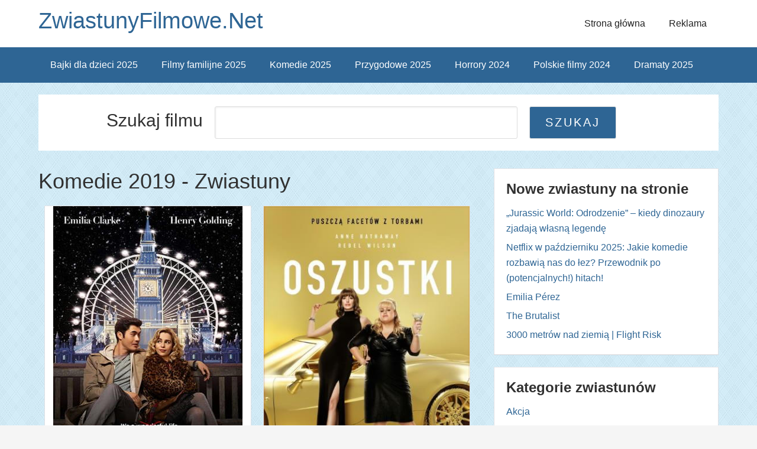

--- FILE ---
content_type: text/html; charset=UTF-8
request_url: https://www.zwiastunyfilmowe.net/tag/komedie-2019/
body_size: 9207
content:
<!DOCTYPE html> <!--[if IE 7]><html class="ie ie7" lang="pl-PL" prefix="og: http://ogp.me/ns# fb: http://ogp.me/ns/fb# article: http://ogp.me/ns/article#"> <![endif]--> <!--[if IE 8]><html class="ie ie8" lang="pl-PL" prefix="og: http://ogp.me/ns# fb: http://ogp.me/ns/fb# article: http://ogp.me/ns/article#"> <![endif]--> <!--[if !(IE 7) | !(IE 8) ]><!--><html lang="pl-PL" prefix="og: http://ogp.me/ns# fb: http://ogp.me/ns/fb# article: http://ogp.me/ns/article#"> <!--<![endif]--><head><meta charset="UTF-8"><meta name="viewport" content="width=device-width, initial-scale=1" /><meta name="robots" content="index, follow" /><link media="all" href="https://www.zwiastunyfilmowe.net/wp-content/cache/autoptimize/css/autoptimize_22d19df581024ed71339a6ec0b944577.css" rel="stylesheet"><title>Komedie 2019 | Nowe zwiastuny filmowe, premiery kinowe</title><link rel="profile" href="https://gmpg.org/xfn/11"><link rel="pingback" href=""><meta name='robots' content='max-image-preview:large' /><link rel="alternate" type="application/rss+xml" title="ZwiastunyFilmowe.Net &raquo; Kanał z wpisami" href="https://www.zwiastunyfilmowe.net/feed/" /><link rel="alternate" type="application/rss+xml" title="ZwiastunyFilmowe.Net &raquo; Kanał z komentarzami" href="https://www.zwiastunyfilmowe.net/comments/feed/" /><link rel="alternate" type="application/rss+xml" title="ZwiastunyFilmowe.Net &raquo; Kanał z wpisami otagowanymi jako Komedie 2019" href="https://www.zwiastunyfilmowe.net/tag/komedie-2019/feed/" /> <script type="text/javascript">window._wpemojiSettings = {"baseUrl":"https:\/\/s.w.org\/images\/core\/emoji\/16.0.1\/72x72\/","ext":".png","svgUrl":"https:\/\/s.w.org\/images\/core\/emoji\/16.0.1\/svg\/","svgExt":".svg","source":{"concatemoji":"https:\/\/www.zwiastunyfilmowe.net\/wp-includes\/js\/wp-emoji-release.min.js?ver=6.8.3"}};
/*! This file is auto-generated */
!function(s,n){var o,i,e;function c(e){try{var t={supportTests:e,timestamp:(new Date).valueOf()};sessionStorage.setItem(o,JSON.stringify(t))}catch(e){}}function p(e,t,n){e.clearRect(0,0,e.canvas.width,e.canvas.height),e.fillText(t,0,0);var t=new Uint32Array(e.getImageData(0,0,e.canvas.width,e.canvas.height).data),a=(e.clearRect(0,0,e.canvas.width,e.canvas.height),e.fillText(n,0,0),new Uint32Array(e.getImageData(0,0,e.canvas.width,e.canvas.height).data));return t.every(function(e,t){return e===a[t]})}function u(e,t){e.clearRect(0,0,e.canvas.width,e.canvas.height),e.fillText(t,0,0);for(var n=e.getImageData(16,16,1,1),a=0;a<n.data.length;a++)if(0!==n.data[a])return!1;return!0}function f(e,t,n,a){switch(t){case"flag":return n(e,"\ud83c\udff3\ufe0f\u200d\u26a7\ufe0f","\ud83c\udff3\ufe0f\u200b\u26a7\ufe0f")?!1:!n(e,"\ud83c\udde8\ud83c\uddf6","\ud83c\udde8\u200b\ud83c\uddf6")&&!n(e,"\ud83c\udff4\udb40\udc67\udb40\udc62\udb40\udc65\udb40\udc6e\udb40\udc67\udb40\udc7f","\ud83c\udff4\u200b\udb40\udc67\u200b\udb40\udc62\u200b\udb40\udc65\u200b\udb40\udc6e\u200b\udb40\udc67\u200b\udb40\udc7f");case"emoji":return!a(e,"\ud83e\udedf")}return!1}function g(e,t,n,a){var r="undefined"!=typeof WorkerGlobalScope&&self instanceof WorkerGlobalScope?new OffscreenCanvas(300,150):s.createElement("canvas"),o=r.getContext("2d",{willReadFrequently:!0}),i=(o.textBaseline="top",o.font="600 32px Arial",{});return e.forEach(function(e){i[e]=t(o,e,n,a)}),i}function t(e){var t=s.createElement("script");t.src=e,t.defer=!0,s.head.appendChild(t)}"undefined"!=typeof Promise&&(o="wpEmojiSettingsSupports",i=["flag","emoji"],n.supports={everything:!0,everythingExceptFlag:!0},e=new Promise(function(e){s.addEventListener("DOMContentLoaded",e,{once:!0})}),new Promise(function(t){var n=function(){try{var e=JSON.parse(sessionStorage.getItem(o));if("object"==typeof e&&"number"==typeof e.timestamp&&(new Date).valueOf()<e.timestamp+604800&&"object"==typeof e.supportTests)return e.supportTests}catch(e){}return null}();if(!n){if("undefined"!=typeof Worker&&"undefined"!=typeof OffscreenCanvas&&"undefined"!=typeof URL&&URL.createObjectURL&&"undefined"!=typeof Blob)try{var e="postMessage("+g.toString()+"("+[JSON.stringify(i),f.toString(),p.toString(),u.toString()].join(",")+"));",a=new Blob([e],{type:"text/javascript"}),r=new Worker(URL.createObjectURL(a),{name:"wpTestEmojiSupports"});return void(r.onmessage=function(e){c(n=e.data),r.terminate(),t(n)})}catch(e){}c(n=g(i,f,p,u))}t(n)}).then(function(e){for(var t in e)n.supports[t]=e[t],n.supports.everything=n.supports.everything&&n.supports[t],"flag"!==t&&(n.supports.everythingExceptFlag=n.supports.everythingExceptFlag&&n.supports[t]);n.supports.everythingExceptFlag=n.supports.everythingExceptFlag&&!n.supports.flag,n.DOMReady=!1,n.readyCallback=function(){n.DOMReady=!0}}).then(function(){return e}).then(function(){var e;n.supports.everything||(n.readyCallback(),(e=n.source||{}).concatemoji?t(e.concatemoji):e.wpemoji&&e.twemoji&&(t(e.twemoji),t(e.wpemoji)))}))}((window,document),window._wpemojiSettings);</script> <link rel='stylesheet' id='sccss_style-css' href='https://www.zwiastunyfilmowe.net/?sccss=1&#038;ver=6.8.3' type='text/css' media='all' /> <script type="text/javascript" src="https://www.zwiastunyfilmowe.net/wp-content/plugins/related-posts-thumbnails/assets/js/front.min.js?ver=4.3.1" id="rpt_front_style-js"></script> <script type="text/javascript" src="https://www.zwiastunyfilmowe.net/wp-includes/js/jquery/jquery.min.js?ver=3.7.1" id="jquery-core-js"></script> <script type="text/javascript" src="https://www.zwiastunyfilmowe.net/wp-includes/js/jquery/jquery-migrate.min.js?ver=3.4.1" id="jquery-migrate-js"></script> <script type="text/javascript" id="jquery-js-after">jQuery(document).ready(function() {
	jQuery(".aee98fed77c66a3212b48252762b29be").click(function() {
		jQuery.post(
			"https://www.zwiastunyfilmowe.net/wp-admin/admin-ajax.php", {
				"action": "quick_adsense_onpost_ad_click",
				"quick_adsense_onpost_ad_index": jQuery(this).attr("data-index"),
				"quick_adsense_nonce": "822d5cb04e",
			}, function(response) { }
		);
	});
});</script> <script type="text/javascript" src="https://www.zwiastunyfilmowe.net/wp-content/plugins/related-posts-thumbnails/assets/js/lazy-load.js?ver=4.3.1" id="rpt-lazy-load-js"></script> <link rel="https://api.w.org/" href="https://www.zwiastunyfilmowe.net/wp-json/" /><link rel="alternate" title="JSON" type="application/json" href="https://www.zwiastunyfilmowe.net/wp-json/wp/v2/tags/415" /><link rel="EditURI" type="application/rsd+xml" title="RSD" href="https://www.zwiastunyfilmowe.net/xmlrpc.php?rsd" /><meta name="generator" content="WordPress 6.8.3" /> <script type="text/javascript">window._wp_rp_static_base_url = 'https://wprp.zemanta.com/static/';
	window._wp_rp_wp_ajax_url = "https://www.zwiastunyfilmowe.net/wp-admin/admin-ajax.php";
	window._wp_rp_plugin_version = '3.6.4';
	window._wp_rp_post_id = '15190';
	window._wp_rp_num_rel_posts = '4';
	window._wp_rp_thumbnails = true;
	window._wp_rp_post_title = 'Last+Christmas';
	window._wp_rp_post_tags = ['premiery+kinowe+listopad+2019', 'komedie+romantyczne+2019', 'komedie+2019', 'filmy+romantyczne+2019', 'komedie+romantyczne', 'filmy+romantyczne', 'filmy+we+dwoje', 'komedia', 'filmy+dla+niej', 'wit', '29', '7', 'si', 'ta', 'usa', 'na', 'toma', 'henri', 'christma', 'emilia', 'gold', 'trailer'];
	window._wp_rp_promoted_content = true;</script> <!--[if lt IE 9]><script src="http://html5shim.googlecode.com/svn/trunk/html5.js"></script><![endif]--><link rel="icon" href="https://www.zwiastunyfilmowe.net/wp-content/uploads/2024/11/cropped-android-chrome-512x512-1-32x32.png" sizes="32x32" /><link rel="icon" href="https://www.zwiastunyfilmowe.net/wp-content/uploads/2024/11/cropped-android-chrome-512x512-1-192x192.png" sizes="192x192" /><link rel="apple-touch-icon" href="https://www.zwiastunyfilmowe.net/wp-content/uploads/2024/11/cropped-android-chrome-512x512-1-180x180.png" /><meta name="msapplication-TileImage" content="https://www.zwiastunyfilmowe.net/wp-content/uploads/2024/11/cropped-android-chrome-512x512-1-270x270.png" />  <script async src="https://www.googletagmanager.com/gtag/js?id=G-9JDNGXNSQX"></script> <script>window.dataLayer = window.dataLayer || [];
  function gtag(){dataLayer.push(arguments);}
  gtag('js', new Date());

  gtag('config', 'G-9JDNGXNSQX');</script> 
 <script async src="//pagead2.googlesyndication.com/pagead/js/adsbygoogle.js"></script> <script>(adsbygoogle = window.adsbygoogle || []).push({
            google_ad_client: "ca-pub-6558722806631696",
            enable_page_level_ads: true
        });</script>  <script>(function(w,d,s,l,i){w[l]=w[l]||[];w[l].push({'gtm.start':
            new Date().getTime(),event:'gtm.js'});var f=d.getElementsByTagName(s)[0],
            j=d.createElement(s),dl=l!='dataLayer'?'&l='+l:'';j.async=true;j.src=
            'https://www.googletagmanager.com/gtm.js?id='+i+dl;f.parentNode.insertBefore(j,f);
        })(window,document,'script','dataLayer','GTM-PVFZ3J7L');</script> </head><body class="archive tag tag-komedie-2019 tag-415 custom-background wp-theme-the-funk"> <noscript><iframe src="https://www.googletagmanager.com/ns.html?id=GTM-PVFZ3J7L"
 height="0" width="0" style="display:none;visibility:hidden"></iframe></noscript><div class="site-container"><header class="site-header" style="background-image: url(''); background-position: center; background-size: 1349px 194px !important;"><div class="wrap"><div class="title-area"><h1 class="site-title"> <a href="https://www.zwiastunyfilmowe.net/" title="ZwiastunyFilmowe.Net"> ZwiastunyFilmowe.Net </a></h1><div class="nav-menu-toggle"> <i class="fa fa-bars toggle"></i></div><nav class="nav-menu-wrap"><ul class="nav-menu menu"><li class="close"> Zamknij menu <i class="fa icon fa-times"></i></li><li class="cat-item cat-item-8"><a href="/category/nowe-filmy-akcji/" >Akcja</a></li><li class="cat-item cat-item-13"><a href="/category/nowe-animowane-filmy/">Animacja</a></li><li class="cat-item cat-item-19"><a href="/category/biograficzny/">Biograficzny</a></li><li class="cat-item cat-item-32"><a href="/category/czarna-komedia/">Czarna komedia</a></li><li class="cat-item cat-item-27"><a href="/category/dokumentalny/" >Dokumentalny</a></li><li class="cat-item cat-item-3"><a href="/category/dramat/">Dramat</a></li><li class="cat-item cat-item-10"><a href="/category/fantasy/" >Fantasy</a></li><li class="cat-item cat-item-26"><a href="/category/filmy-polskie/" >Film polski</a></li><li class="cat-item cat-item-29"><a href="/category/dla_niego/" >Filmy dla Niego</a></li><li class="cat-item cat-item-30"><a href="/category/dla_niej/">Filmy dla Niej</a></li><li class="cat-item cat-item-12"><a href="/category/familijny/">Filmy familijne</a></li><li class="cat-item cat-item-25"><a href="/category/katastroficzny/">Filmy katastroficzne</a></li><li class="cat-item cat-item-219"><a href="/category/filmy-na-podstawie-ksiazek/">Filmy na podstawie książek</a></li><li class="cat-item cat-item-11"><a href="/category/filmy-przygodowe/">Filmy przygodowe</a></li><li class="cat-item cat-item-20"><a href="/category/filmy-romantyczne/">Filmy romantyczne</a></li><li class="cat-item cat-item-31"><a href="/category/we_dwoje/" >Filmy we dwoje</a></li><li class="cat-item cat-item-18"><a href="/category/historyczny/">Historyczny</a></li><li class="cat-item cat-item-5"><a href="/category/nowe-horrory/">Horrory</a></li><li class="cat-item cat-item-28"><a href="/category/humor/">Humor</a></li><li class="cat-item cat-item-7"><a href="/category/nowe-komedie/">Komedia</a></li><li class="cat-item cat-item-9"><a href="/category/nowe-komedie-romantyczne/">Komedie romantyczne</a></li><li class="cat-item cat-item-229"><a href="/category/konkurs/">Konkurs</a></li><li class="cat-item cat-item-1"><a href="/category/kryminal/">Kryminał</a></li><li class="cat-item cat-item-17"><a href="/category/melodramat/">Melodramat</a></li><li class="cat-item cat-item-23"><a href="/category/muzyczny/">Muzyczny</a></li><li class="cat-item cat-item-109"><a href="/category/obyczajowy/">Obyczajowy</a></li><li class="cat-item cat-item-6"><a href="/category/sci-fi/">Sci-Fi</a></li><li class="cat-item cat-item-14"><a href="/category/sensacyjny/">Sensacyjny</a></li><li class="cat-item cat-item-135"><a href="/category/sportowy/">Sportowy</a></li><li class="cat-item cat-item-4"><a href="/category/thriller/">Thriller</a></li><li class="cat-item cat-item-16"><a href="/category/western/">Western</a></li><li class="cat-item cat-item-15"><a href="/category/wojenny/">Wojenny</a></li></ul></nav><div class="nav-menu-background"></div><h2 class="site-description"></h2></div><section id="nav_menu-4" class="widget-area widget_nav_menu"><nav class="nav-header" role="navigation" ><ul class="thefunk-nav-menu thefunk-head-nav"><li id="menu-item-9261" class="menu-item menu-item-type-custom menu-item-object-custom menu-item-home menu-item-9261"><a href="https://www.zwiastunyfilmowe.net/">Strona główna</a></li><li id="menu-item-9260" class="menu-item menu-item-type-post_type menu-item-object-page menu-item-9260"><a href="https://www.zwiastunyfilmowe.net/informacje/">Reklama</a></li></ul></nav></section></div></header><nav class="nav-primary"><div class="wrap"><ul class="thefunk-nav-menu"><li id="menu-item-11552" class="menu-item menu-item-type-custom menu-item-object-custom menu-item-11552"><a href="https://www.zwiastunyfilmowe.net/tag/filmy-i-bajki-dla-dzieci-2025/" title="Filmy i bajki dla dzieci 2025">Bajki dla dzieci 2025</a></li><li id="menu-item-14571" class="menu-item menu-item-type-custom menu-item-object-custom menu-item-14571"><a href="https://www.zwiastunyfilmowe.net/tag/filmy-familijne-2025/">Filmy familijne 2025</a></li><li id="menu-item-9605" class="menu-item menu-item-type-custom menu-item-object-custom menu-item-9605"><a href="https://www.zwiastunyfilmowe.net/tag/komedie-2025/">Komedie 2025</a></li><li id="menu-item-14335" class="menu-item menu-item-type-custom menu-item-object-custom menu-item-14335"><a href="https://www.zwiastunyfilmowe.net/tag/filmy-przygodowe-2025/">Przygodowe 2025</a></li><li id="menu-item-9604" class="menu-item menu-item-type-custom menu-item-object-custom menu-item-9604"><a href="https://www.zwiastunyfilmowe.net/tag/horrory-2024/">Horrory 2024</a></li><li id="menu-item-9606" class="menu-item menu-item-type-custom menu-item-object-custom menu-item-9606"><a href="https://www.zwiastunyfilmowe.net/tag/polskie-filmy-2024/">Polskie filmy 2024</a></li><li id="menu-item-15049" class="menu-item menu-item-type-custom menu-item-object-custom menu-item-15049"><a href="https://www.zwiastunyfilmowe.net/tag/filmy-dramatyczne-2025/">Dramaty 2025</a></li></ul></div></nav><div class="site-inner"><div class="search_content"><div class="search_content_box"><h2>Szukaj filmu</h2><form role="search" method="get" id="searchform" action="https://www.zwiastunyfilmowe.net/"><div> <input type="text" value="" name="s" id="s" placeholder="Jakiego filmu szukasz?" /> <input type="submit" id="searchsubmit" value="Szukaj"  /></div></form></div></div> <br clear="both" /></div><div class="site-inner"><div class="content-sidebar-wrap"><main class="content"><div class="timeline_items_wrapper"><div class="postwrap postwrapBlog tl2"><h1>Komedie 2019 - Zwiastuny</h1><div id="post-15190" class="item post-15190 post type-post status-publish format-standard has-post-thumbnail hentry category-dla_niej category-filmy-romantyczne category-we_dwoje category-nowe-komedie category-nowe-komedie-romantyczne tag-filmy-romantyczne-2019 tag-komedie-2019 tag-komedie-romantyczne-2019 tag-premiery-kinowe-listopad-2019"> <a class="image_rollover_bottom con_borderImage" href="https://www.zwiastunyfilmowe.net/last-christmas-2019/"> <img width="320" height="508" src="https://www.zwiastunyfilmowe.net/wp-content/uploads/2019/09/komedia-romantyczna-2019-Last-Christmas.jpg" class="attachment-post-thumbnail size-post-thumbnail wp-post-image" alt="świąteczna komedia romantyczna 2019 Last Christmas" decoding="async" fetchpriority="high" srcset="https://www.zwiastunyfilmowe.net/wp-content/uploads/2019/09/komedia-romantyczna-2019-Last-Christmas.jpg 320w, https://www.zwiastunyfilmowe.net/wp-content/uploads/2019/09/komedia-romantyczna-2019-Last-Christmas-189x300.jpg 189w" sizes="(max-width: 320px) 100vw, 320px" /> </a><div class="post_date">21<span>wrz</span></div> <a href="https://www.zwiastunyfilmowe.net/last-christmas-2019/"><h2 class="entry-title">Last Christmas</h2> </a><div class="movie-description">Zobacz zwiastun nowej komedii świątecznej, która opowiada o Kate (Emilia Clarke) pracującej w dużym domu towarowym w Londynie jako elf. Jej życie jest pasmem niepowodzeń i złych decyzji.</div></div><div class="index_post_box_mobile"><div style="width: 300px; margin: 10px auto; display: block"> <script async src="//pagead2.googlesyndication.com/pagead/js/adsbygoogle.js"></script>  <ins class="adsbygoogle"
 style="display:inline-block;width:300px;height:250px"
 data-ad-client="ca-pub-6558722806631696"
 data-ad-slot="9586818561"></ins> <script>(adsbygoogle = window.adsbygoogle || []).push({});</script> </div></div><div id="post-15165" class="item post-15165 post type-post status-publish format-standard has-post-thumbnail hentry category-dla_niego category-dla_niej category-we_dwoje category-nowe-komedie tag-komedie-2019 tag-premiery-kinowe-czerwiec-2019 tag-premiery-kinowe-maj-2019"> <a class="image_rollover_bottom con_borderImage" href="https://www.zwiastunyfilmowe.net/oszustki-2019/"> <img width="362" height="520" src="https://www.zwiastunyfilmowe.net/wp-content/uploads/2019/06/Komedia-Oszustki-2019.jpg" class="attachment-post-thumbnail size-post-thumbnail wp-post-image" alt="Komedia Oszustki 2019" decoding="async" srcset="https://www.zwiastunyfilmowe.net/wp-content/uploads/2019/06/Komedia-Oszustki-2019.jpg 362w, https://www.zwiastunyfilmowe.net/wp-content/uploads/2019/06/Komedia-Oszustki-2019-209x300.jpg 209w" sizes="(max-width: 362px) 100vw, 362px" /> </a><div class="post_date">18<span>cze</span></div> <a href="https://www.zwiastunyfilmowe.net/oszustki-2019/"><h2 class="entry-title">Oszustki</h2> </a><div class="movie-description">Młody milioner stanie się obiektem rywalizacji dwóch oszustek, zarabiających na życie wyłudzaniem pieniędzy od zamożnych mężczyzn.</div></div> <br clear="both" /><div class="index_post_box" style="margin: 10px"><div class="index_post"> <script async src="//pagead2.googlesyndication.com/pagead/js/adsbygoogle.js"></script>  <ins class="adsbygoogle"
 style="display:block"
 data-ad-client="ca-pub-6558722806631696"
 data-ad-slot="1848762569"
 data-ad-format="auto"></ins> <script>(adsbygoogle = window.adsbygoogle || []).push({});</script> </div></div><div class="index_post_box_mobile"> <script async src="//pagead2.googlesyndication.com/pagead/js/adsbygoogle.js"></script>  <ins class="adsbygoogle"
 style="display:block"
 data-ad-client="ca-pub-6558722806631696"
 data-ad-slot="4455538161"
 data-ad-format="auto"></ins> <script>(adsbygoogle = window.adsbygoogle || []).push({});</script> </div><div id="post-15161" class="item post-15161 post type-post status-publish format-standard has-post-thumbnail hentry category-nowe-animowane-filmy category-familijny category-nowe-komedie tag-filmy-animowane-i-bajki-dubbing-pl-2019 tag-filmy-familijne-2019 tag-filmy-i-bajki-dla-dzieci-2019 tag-komedie-2019 tag-premiery-kinowe-pazdziernik-2019"> <a class="image_rollover_bottom con_borderImage" href="https://www.zwiastunyfilmowe.net/rodzina-addamsow-2019/"> <img width="416" height="520" src="https://www.zwiastunyfilmowe.net/wp-content/uploads/2019/06/Bajka-dla-dzieci-Rodzina-Addamsów-2019.jpg" class="attachment-post-thumbnail size-post-thumbnail wp-post-image" alt="Bajka dla dzieci Rodzina Addamsów 2019" decoding="async" srcset="https://www.zwiastunyfilmowe.net/wp-content/uploads/2019/06/Bajka-dla-dzieci-Rodzina-Addamsów-2019.jpg 416w, https://www.zwiastunyfilmowe.net/wp-content/uploads/2019/06/Bajka-dla-dzieci-Rodzina-Addamsów-2019-240x300.jpg 240w" sizes="(max-width: 416px) 100vw, 416px" /> </a><div class="post_date">17<span>cze</span></div> <a href="https://www.zwiastunyfilmowe.net/rodzina-addamsow-2019/"><h2 class="entry-title">Rodzina Addamsów | The Addams Family</h2> </a><div class="movie-description"></div></div> <br clear="all" /><div id="post-15154" class="item post-15154 post type-post status-publish format-standard has-post-thumbnail hentry category-dla_niego category-dla_niej category-we_dwoje category-nowe-komedie tag-komedie-2019 tag-premiery-kinowe-lipiec-2019"> <a class="image_rollover_bottom con_borderImage" href="https://www.zwiastunyfilmowe.net/deszczowy-dzien-nowym-jorku-2019/"> <img width="389" height="520" src="https://www.zwiastunyfilmowe.net/wp-content/uploads/2019/06/Komedia-Woody-Allen-W-deszczowy-dzień-w-Nowym-Jorku-2019.jpg" class="attachment-post-thumbnail size-post-thumbnail wp-post-image" alt="Komedia Woody Allen W deszczowy dzień w Nowym Jorku 2019" decoding="async" loading="lazy" srcset="https://www.zwiastunyfilmowe.net/wp-content/uploads/2019/06/Komedia-Woody-Allen-W-deszczowy-dzień-w-Nowym-Jorku-2019.jpg 389w, https://www.zwiastunyfilmowe.net/wp-content/uploads/2019/06/Komedia-Woody-Allen-W-deszczowy-dzień-w-Nowym-Jorku-2019-224x300.jpg 224w" sizes="auto, (max-width: 389px) 100vw, 389px" /> </a><div class="post_date">16<span>cze</span></div> <a href="https://www.zwiastunyfilmowe.net/deszczowy-dzien-nowym-jorku-2019/"><h2 class="entry-title">W deszczowy dzień w Nowym Jorku | A Rainy Day in New York</h2> </a><div class="movie-description">Nowa komedia romantyczna Allena opowiada o zakochanej parze studentów, Gatsby’m (Timothée Chalamet) i Ashleigh (Elle Fanning), którzy postanawiają spędzić romantyczny weekend w Nowym Jorku – jednak ich plany ulegają zmianie równie szybko jak słoneczna pogoda, która znika w ulewnym deszczu.</div></div><div class="index_post_box" style="margin: 10px"><div class="index_post"> <script async src="//pagead2.googlesyndication.com/pagead/js/adsbygoogle.js"></script>  <ins class="adsbygoogle"
 style="display:block"
 data-ad-client="ca-pub-6558722806631696"
 data-ad-slot="1848762569"
 data-ad-format="auto"></ins> <script>(adsbygoogle = window.adsbygoogle || []).push({});</script> </div></div><div class="index_post_box_mobile"> <script async src="//pagead2.googlesyndication.com/pagead/js/adsbygoogle.js"></script>  <ins class="adsbygoogle"
 style="display:block"
 data-ad-client="ca-pub-6558722806631696"
 data-ad-slot="4455538161"
 data-ad-format="auto"></ins> <script>(adsbygoogle = window.adsbygoogle || []).push({});</script> </div><div class="clear"></div><div><nav id="post-nav"><nav class="pagination loop-pagination"><span aria-current="page" class="page-numbers current">1</span> <a class="page-numbers" href="https://www.zwiastunyfilmowe.net/tag/komedie-2019/page/2/">2</a> <span class="page-numbers dots">&hellip;</span> <a class="page-numbers" href="https://www.zwiastunyfilmowe.net/tag/komedie-2019/page/5/">5</a> <a class="next page-numbers" href="https://www.zwiastunyfilmowe.net/tag/komedie-2019/page/2/">Następne &raquo;</a></nav></nav> <br clear="both" /><div class="clear"></div></div></div></div></main><aside class="sidebar sidebar-primary widget-area"><div id="recent-posts-2" class="row widget widget_recent_entries"><div class="widget-wrap"><h3 class="widget-title">Nowe zwiastuny na stronie</h3><ul><li> <a href="https://www.zwiastunyfilmowe.net/jurassic-world-odrodzenie-2025-recenzja/">„Jurassic World: Odrodzenie” – kiedy dinozaury zjadają własną legendę</a></li><li> <a href="https://www.zwiastunyfilmowe.net/netflix-w-pazdzierniku-2025-jakie-komedie-rozbawia-nas-do-lez/">Netflix w październiku 2025: Jakie komedie rozbawią nas do łez? Przewodnik po (potencjalnych!) hitach!</a></li><li> <a href="https://www.zwiastunyfilmowe.net/emilia-perez-2025/">Emilia Pérez</a></li><li> <a href="https://www.zwiastunyfilmowe.net/the-brutalist-2025/">The Brutalist</a></li><li> <a href="https://www.zwiastunyfilmowe.net/3000-metrow-nad-ziemia-2025/">3000 metrów nad ziemią | Flight Risk</a></li></ul></div></div><div id="categories-2" class="row widget widget_categories"><div class="widget-wrap"><h3 class="widget-title">Kategorie zwiastunów</h3><ul><li class="cat-item cat-item-8"><a href="https://www.zwiastunyfilmowe.net/category/nowe-filmy-akcji/">Akcja</a></li><li class="cat-item cat-item-13"><a href="https://www.zwiastunyfilmowe.net/category/nowe-animowane-filmy/">Animacja</a></li><li class="cat-item cat-item-19"><a href="https://www.zwiastunyfilmowe.net/category/biograficzny/">Biograficzny</a></li><li class="cat-item cat-item-32"><a href="https://www.zwiastunyfilmowe.net/category/czarna-komedia/">Czarna komedia</a></li><li class="cat-item cat-item-27"><a href="https://www.zwiastunyfilmowe.net/category/dokumentalny/">Dokumentalny</a></li><li class="cat-item cat-item-3"><a href="https://www.zwiastunyfilmowe.net/category/dramat/">Dramat</a></li><li class="cat-item cat-item-10"><a href="https://www.zwiastunyfilmowe.net/category/fantasy/">Fantasy</a></li><li class="cat-item cat-item-26"><a href="https://www.zwiastunyfilmowe.net/category/filmy-polskie/">Film polski</a></li><li class="cat-item cat-item-29"><a href="https://www.zwiastunyfilmowe.net/category/dla_niego/">Filmy dla Niego</a></li><li class="cat-item cat-item-30"><a href="https://www.zwiastunyfilmowe.net/category/dla_niej/">Filmy dla Niej</a></li><li class="cat-item cat-item-12"><a href="https://www.zwiastunyfilmowe.net/category/familijny/">Filmy familijne</a></li><li class="cat-item cat-item-25"><a href="https://www.zwiastunyfilmowe.net/category/katastroficzny/">Filmy katastroficzne</a></li><li class="cat-item cat-item-219"><a href="https://www.zwiastunyfilmowe.net/category/filmy-na-podstawie-ksiazek/">Filmy na podstawie książek</a></li><li class="cat-item cat-item-11"><a href="https://www.zwiastunyfilmowe.net/category/filmy-przygodowe/">Filmy przygodowe</a></li><li class="cat-item cat-item-20"><a href="https://www.zwiastunyfilmowe.net/category/filmy-romantyczne/">Filmy romantyczne</a></li><li class="cat-item cat-item-31"><a href="https://www.zwiastunyfilmowe.net/category/we_dwoje/">Filmy we dwoje</a></li><li class="cat-item cat-item-18"><a href="https://www.zwiastunyfilmowe.net/category/historyczny/">Historyczny</a></li><li class="cat-item cat-item-5"><a href="https://www.zwiastunyfilmowe.net/category/nowe-horrory/">Horrory</a></li><li class="cat-item cat-item-28"><a href="https://www.zwiastunyfilmowe.net/category/humor/">Humor</a></li><li class="cat-item cat-item-395"><a href="https://www.zwiastunyfilmowe.net/category/kino/">Kino</a></li><li class="cat-item cat-item-7"><a href="https://www.zwiastunyfilmowe.net/category/nowe-komedie/">Komedia</a></li><li class="cat-item cat-item-9"><a href="https://www.zwiastunyfilmowe.net/category/nowe-komedie-romantyczne/">Komedie romantyczne</a></li><li class="cat-item cat-item-229"><a href="https://www.zwiastunyfilmowe.net/category/konkurs/">Konkurs</a></li><li class="cat-item cat-item-1"><a href="https://www.zwiastunyfilmowe.net/category/kryminal/">Kryminał</a></li><li class="cat-item cat-item-17"><a href="https://www.zwiastunyfilmowe.net/category/melodramat/">Melodramat</a></li><li class="cat-item cat-item-23"><a href="https://www.zwiastunyfilmowe.net/category/muzyczny/">Muzyczny</a></li><li class="cat-item cat-item-109"><a href="https://www.zwiastunyfilmowe.net/category/obyczajowy/">Obyczajowy</a></li><li class="cat-item cat-item-6"><a href="https://www.zwiastunyfilmowe.net/category/sci-fi/">Sci-Fi</a></li><li class="cat-item cat-item-14"><a href="https://www.zwiastunyfilmowe.net/category/sensacyjny/">Sensacyjny</a></li><li class="cat-item cat-item-135"><a href="https://www.zwiastunyfilmowe.net/category/sportowy/">Sportowy</a></li><li class="cat-item cat-item-388"><a href="https://www.zwiastunyfilmowe.net/category/teatr/">Teatr</a></li><li class="cat-item cat-item-4"><a href="https://www.zwiastunyfilmowe.net/category/thriller/">Thriller</a></li><li class="cat-item cat-item-16"><a href="https://www.zwiastunyfilmowe.net/category/western/">Western</a></li><li class="cat-item cat-item-15"><a href="https://www.zwiastunyfilmowe.net/category/wojenny/">Wojenny</a></li></ul></div></div><div id="text-11" class="row widget widget_text"><div class="widget-wrap"><div class="textwidget">Ten serwis wykorzystuje pliki cookies. Wszystkie zasady ich używania wraz z informacjami o sposobie wyrażania i cofania zgody na używanie cookies, opisaliśmy w <a href="https://www.zwiastunyfilmowe.net/polityka-prywatnosci/">Polityce Prywatności</a>. Korzystając z serwisu akceptujesz jej postanowienia.</div></div></div><div id="block-2" class="row widget widget_block widget_text"><div class="widget-wrap"><p><a href="https://paczkawdrodze.pl/">PaczkaWdrodze.pl</a> - Twoje przesyłki pod kontrolą – znajdź wszystko o przesyłkach kurierskich!</p></div></div></aside></div></div><div class="footer-widgets"><div class="wrap"><div class="footer-widgets-1 widget-area"><section id="text-7" class="widget widget_text"><div class="widget-wrap"><h3 class="widget-title">Nowości filmowe</h3><div class="textwidget"><a href="https://www.zwiastunyfilmowe.net/2024" title=" 2024">2024</a>, <a href="https://www.zwiastunyfilmowe.net/2019" title=" 2019">2019</a>, <a href="https://www.zwiastunyfilmowe.net/2018" title=" 2018">2018</a>, <a href="https://www.zwiastunyfilmowe.net/2017" title=" 2017">2017</a>, <a href="https://www.zwiastunyfilmowe.net/2016" title=" 2016">2016</a>, <a href="https://www.zwiastunyfilmowe.net/2015" title=" 2015">2015</a>, <a href="https://www.zwiastunyfilmowe.net/2014" title="2014">2014</a>, <a href="https://www.zwiastunyfilmowe.net/2013/" title="2013">2013</a>, <a href="https://www.zwiastunyfilmowe.net/2012/" title="2012">2012</a>, <a href="https://www.zwiastunyfilmowe.net/2011/" title="2011">2011</a>, <a href="https://www.zwiastunyfilmowe.net/2010/" title="2010">2010</a>, <a href="https://www.zwiastunyfilmowe.net/2009/" title="2009">2009</a>, <a href="https://www.zwiastunyfilmowe.net/2008/" title="2008">2008</a></div></div></section></div><div class="footer-widgets-2 widget-area"><section id="text-10" class="widget widget_text"><div class="widget-wrap"><h3 class="widget-title">Premiery kinowe 2025</h3><div class="textwidget"><div> <a href="/tag/premiery-kinowe-styczen-2025/" title="Styczeń 2025">Styczeń 2025</a> <br /> <a href="/tag/premiery-kinowe-luty-2025/" title="Luty 2025">Luty 2025</a> <br /> <a href="/tag/premiery-kinowe-maj-2025/" title="Maj 2025">Maj 2025</a></div></div></div></section></div><div class="footer-widgets-3 widget-area"><section id="text-9" class="widget widget_text"><div class="widget-wrap"><h3 class="widget-title">Filmy 2024</h3><div class="textwidget"><div><a title="Filmy historyczne 2024" href="https://www.zwiastunyfilmowe.net/tag/filmy-historyczne-2024/">Filmy historyczne 2024</a></div><div><a title="Filmy sportowe 2024" href="https://www.zwiastunyfilmowe.net/tag/filmy-sportowe-2024/">Filmy sportowe 2024</a></div><div><a title="Filmy fantasy 2024" href="https://www.zwiastunyfilmowe.net/tag/filmy-fantasy-2024/">Filmy fantasy 2024</a></div><div><a title="Filmy muzyczne 2024" href="https://www.zwiastunyfilmowe.net/tag/filmy-muzyczne-2024/">Filmy muzyczne 2024</a></div></div></div></section></div></div></div><div class="footer-credits">Wszelkie prawa zastrzeżone &copy; 2008 - 2024 ZwiastunyFilmowe.Net</div></div> <script type="speculationrules">{"prefetch":[{"source":"document","where":{"and":[{"href_matches":"\/*"},{"not":{"href_matches":["\/wp-*.php","\/wp-admin\/*","\/wp-content\/uploads\/*","\/wp-content\/*","\/wp-content\/plugins\/*","\/wp-content\/themes\/the-funk\/*","\/*\\?(.+)"]}},{"not":{"selector_matches":"a[rel~=\"nofollow\"]"}},{"not":{"selector_matches":".no-prefetch, .no-prefetch a"}}]},"eagerness":"conservative"}]}</script> <span id="bruteprotect_uptime_check_string" style="display:none;">7ads6x98y</span><div id="su-footer-links" style="text-align: center;"></div><script type="text/javascript" id="wp-postratings-js-extra">var ratingsL10n = {"plugin_url":"https:\/\/www.zwiastunyfilmowe.net\/wp-content\/plugins\/wp-postratings","ajax_url":"https:\/\/www.zwiastunyfilmowe.net\/wp-admin\/admin-ajax.php","text_wait":"Please rate only 1 item at a time.","image":"stars_crystal","image_ext":"gif","max":"5","show_loading":"1","show_fading":"1","custom":"0"};
var ratings_mouseover_image=new Image();ratings_mouseover_image.src="https://www.zwiastunyfilmowe.net/wp-content/plugins/wp-postratings/images/stars_crystal/rating_over.gif";;</script> <script type="text/javascript" src="https://www.zwiastunyfilmowe.net/wp-content/plugins/wp-postratings/js/postratings-js.js?ver=1.91.2" id="wp-postratings-js"></script> <link rel="stylesheet" href="https://maxcdn.bootstrapcdn.com/font-awesome/4.3.0/css/font-awesome.min.css" type="text/css" media="all"> <script>jQuery(document).ready(function() {
//        if(jQuery(window).width() > 768) {
//            var link1 = '<a href="http://www.zwiastunyfilmowe.net/joker-2019/?utm_source=ZF&amp;utm_medium=joker&amp;utm_campaign=Search" style="margin-left: 10px; margin-right:10px; float:left"><img src="http://www.zwiastunyfilmowe.net/wp-content/uploads/2019/09/Film-Joker-2019.jpg" alt="Film zwiastun Joker Joaquin Phoenix 2019"/></a>'
//            var link2 = '<a href="http://www.zwiastunyfilmowe.net/toy-story-4-2019//?utm_source=ZF&amp;utm_medium=toystory4&amp;utm_campaign=Search" style="margin-left: 10px; margin-right:10px; float:left"><img src="http://www.zwiastunyfilmowe.net/wp-content/uploads/2018/12/Bajka-dla-dzieci-Toy-Story-4-2019.jpg" alt="Bajka animowana dla dzieci Toy Story 4 2019"/></a>'
//            var link3 = '<a href="http://www.zwiastunyfilmowe.net/spider-man-daleko-od-domu-2019/?utm_source=ZF&amp;utm_medium=spiderman&amp;utm_campaign=Search" style="margin-left: 10px; margin-right:10px; float:left"><img src="http://www.zwiastunyfilmowe.net/wp-content/uploads/2019/01/film-spiderman-2019.jpg" alt="Film akcji Spider-Man Daleko od domu 2019"/></a>'
//            var link4 = '<a href="http://www.zwiastunyfilmowe.net/pokemon-detektyw-pikachu-2019/?utm_source=ZF&amp;utm_medium=pokemon&amp;utm_campaign=Search" style="margin-left: 10px; margin-right:10px; float:left"><img src="http://www.zwiastunyfilmowe.net/wp-content/uploads/2019/01/film-dla-dzieci-pokemon-2019.jpg" alt="Film dla dzieci Pokemon detektyw Pikachu 2019"/></a>'
//
//
//            var images = [link1, link2, link3, link4];
//
//            setTimeout(function () {
//                jQuery('.content-top-search').hide().html(images[Math.floor(Math.random() * images.length)]).fadeIn('slow');
//            }, 1000);
//        }
        if(jQuery(window).width() < 768) {
            jQuery('.home-info-read-more').show();
            jQuery('.home-info-read-more').click(function(){
                jQuery(this).hide();
                jQuery('.home-info').css("height", "auto").addClass('active-info');
            });
        }
		  var nav_menu = jQuery('.nav-menu');
		  var nav_menu_wrap = jQuery('.nav-menu-wrap');
		  var nav_menu_background = jQuery('.nav-menu-background');


		  //toggle the active states
		  function toggle_menu() {
		    nav_menu_wrap.toggleClass('active');
		    nav_menu_background.toggleClass('active');
		  }

		  //toggling activate state when interacting with elements
		  jQuery('.nav-menu-toggle, .nav-menu-background, .nav-menu .close').on('click', function() {
		    toggle_menu();
		  });

		  //sets the height of the menu to be the same height as the body
		  function set_menu_height() {
		    var body_height = jQuery('body').height();
		    nav_menu.height(body_height);
		  }
		  set_menu_height();

		  //if we change orientation or resize, reculate menu
		  jQuery(window).resize(function() {
		    set_menu_height();
		  })

		  //INDENTING
		  //go through the menu and add indenting
		  function add_menu_depth() {

		    var menus = jQuery('.menu');
		    //set depth width to be 5% of the nav menu
		    var pad_depth = (nav_menu.outerWidth() / 20);

		    //if we have menus
		    if (menus.length != 0) {
		      jQuery.each(menus, function() {
		        var depth_count = jQuery(this).parents('.menu').length + 1;
		        var child_elements = jQuery(this).find('li > a');

		        jQuery.each(child_elements, function() {
		          jQuery(this).css('padding-right', depth_count * pad_depth);
		        });
		      })
		    }
		  }
		  add_menu_depth();

    });</script> <script defer src="https://static.cloudflareinsights.com/beacon.min.js/vcd15cbe7772f49c399c6a5babf22c1241717689176015" integrity="sha512-ZpsOmlRQV6y907TI0dKBHq9Md29nnaEIPlkf84rnaERnq6zvWvPUqr2ft8M1aS28oN72PdrCzSjY4U6VaAw1EQ==" data-cf-beacon='{"version":"2024.11.0","token":"0541339ebe8f4c98a96e6f77502155c7","r":1,"server_timing":{"name":{"cfCacheStatus":true,"cfEdge":true,"cfExtPri":true,"cfL4":true,"cfOrigin":true,"cfSpeedBrain":true},"location_startswith":null}}' crossorigin="anonymous"></script>
</body></html>

--- FILE ---
content_type: text/html; charset=utf-8
request_url: https://www.google.com/recaptcha/api2/aframe
body_size: 266
content:
<!DOCTYPE HTML><html><head><meta http-equiv="content-type" content="text/html; charset=UTF-8"></head><body><script nonce="9cyusrNCWsev-4AM2sKUjA">/** Anti-fraud and anti-abuse applications only. See google.com/recaptcha */ try{var clients={'sodar':'https://pagead2.googlesyndication.com/pagead/sodar?'};window.addEventListener("message",function(a){try{if(a.source===window.parent){var b=JSON.parse(a.data);var c=clients[b['id']];if(c){var d=document.createElement('img');d.src=c+b['params']+'&rc='+(localStorage.getItem("rc::a")?sessionStorage.getItem("rc::b"):"");window.document.body.appendChild(d);sessionStorage.setItem("rc::e",parseInt(sessionStorage.getItem("rc::e")||0)+1);localStorage.setItem("rc::h",'1769182186595');}}}catch(b){}});window.parent.postMessage("_grecaptcha_ready", "*");}catch(b){}</script></body></html>